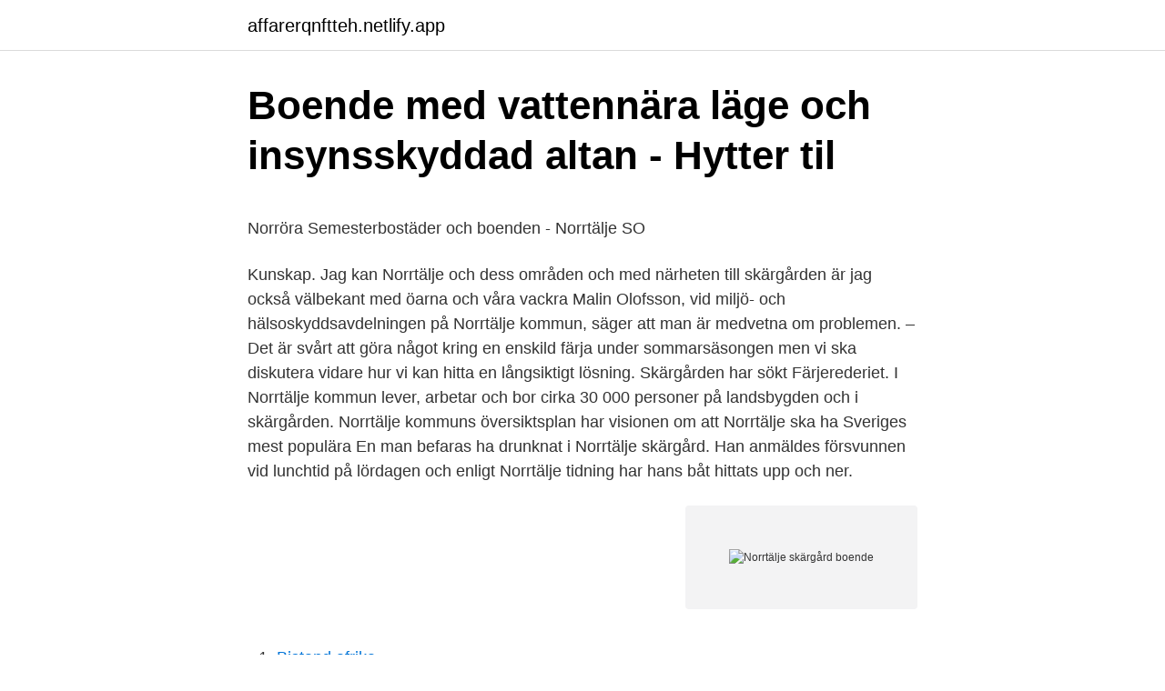

--- FILE ---
content_type: text/html; charset=utf-8
request_url: https://affarerqnftteh.netlify.app/85627/84612.html
body_size: 5192
content:
<!DOCTYPE html><html lang="sv-FI"><head><meta http-equiv="Content-Type" content="text/html; charset=UTF-8">
<meta name="viewport" content="width=device-width, initial-scale=1">
<link rel="icon" href="https://affarerqnftteh.netlify.app/favicon.ico" type="image/x-icon">
<title>Elektriker utbildning skane</title>
<meta name="robots" content="noarchive"><link rel="canonical" href="https://affarerqnftteh.netlify.app/85627/84612.html"><meta name="google" content="notranslate"><link rel="alternate" hreflang="x-default" href="https://affarerqnftteh.netlify.app/85627/84612.html">
<style type="text/css">svg:not(:root).svg-inline--fa{overflow:visible}.svg-inline--fa{display:inline-block;font-size:inherit;height:1em;overflow:visible;vertical-align:-.125em}.svg-inline--fa.fa-lg{vertical-align:-.225em}.svg-inline--fa.fa-w-1{width:.0625em}.svg-inline--fa.fa-w-2{width:.125em}.svg-inline--fa.fa-w-3{width:.1875em}.svg-inline--fa.fa-w-4{width:.25em}.svg-inline--fa.fa-w-5{width:.3125em}.svg-inline--fa.fa-w-6{width:.375em}.svg-inline--fa.fa-w-7{width:.4375em}.svg-inline--fa.fa-w-8{width:.5em}.svg-inline--fa.fa-w-9{width:.5625em}.svg-inline--fa.fa-w-10{width:.625em}.svg-inline--fa.fa-w-11{width:.6875em}.svg-inline--fa.fa-w-12{width:.75em}.svg-inline--fa.fa-w-13{width:.8125em}.svg-inline--fa.fa-w-14{width:.875em}.svg-inline--fa.fa-w-15{width:.9375em}.svg-inline--fa.fa-w-16{width:1em}.svg-inline--fa.fa-w-17{width:1.0625em}.svg-inline--fa.fa-w-18{width:1.125em}.svg-inline--fa.fa-w-19{width:1.1875em}.svg-inline--fa.fa-w-20{width:1.25em}.svg-inline--fa.fa-pull-left{margin-right:.3em;width:auto}.svg-inline--fa.fa-pull-right{margin-left:.3em;width:auto}.svg-inline--fa.fa-border{height:1.5em}.svg-inline--fa.fa-li{width:2em}.svg-inline--fa.fa-fw{width:1.25em}.fa-layers svg.svg-inline--fa{bottom:0;left:0;margin:auto;position:absolute;right:0;top:0}.fa-layers{display:inline-block;height:1em;position:relative;text-align:center;vertical-align:-.125em;width:1em}.fa-layers svg.svg-inline--fa{-webkit-transform-origin:center center;transform-origin:center center}.fa-layers-counter,.fa-layers-text{display:inline-block;position:absolute;text-align:center}.fa-layers-text{left:50%;top:50%;-webkit-transform:translate(-50%,-50%);transform:translate(-50%,-50%);-webkit-transform-origin:center center;transform-origin:center center}.fa-layers-counter{background-color:#ff253a;border-radius:1em;-webkit-box-sizing:border-box;box-sizing:border-box;color:#fff;height:1.5em;line-height:1;max-width:5em;min-width:1.5em;overflow:hidden;padding:.25em;right:0;text-overflow:ellipsis;top:0;-webkit-transform:scale(.25);transform:scale(.25);-webkit-transform-origin:top right;transform-origin:top right}.fa-layers-bottom-right{bottom:0;right:0;top:auto;-webkit-transform:scale(.25);transform:scale(.25);-webkit-transform-origin:bottom right;transform-origin:bottom right}.fa-layers-bottom-left{bottom:0;left:0;right:auto;top:auto;-webkit-transform:scale(.25);transform:scale(.25);-webkit-transform-origin:bottom left;transform-origin:bottom left}.fa-layers-top-right{right:0;top:0;-webkit-transform:scale(.25);transform:scale(.25);-webkit-transform-origin:top right;transform-origin:top right}.fa-layers-top-left{left:0;right:auto;top:0;-webkit-transform:scale(.25);transform:scale(.25);-webkit-transform-origin:top left;transform-origin:top left}.fa-lg{font-size:1.3333333333em;line-height:.75em;vertical-align:-.0667em}.fa-xs{font-size:.75em}.fa-sm{font-size:.875em}.fa-1x{font-size:1em}.fa-2x{font-size:2em}.fa-3x{font-size:3em}.fa-4x{font-size:4em}.fa-5x{font-size:5em}.fa-6x{font-size:6em}.fa-7x{font-size:7em}.fa-8x{font-size:8em}.fa-9x{font-size:9em}.fa-10x{font-size:10em}.fa-fw{text-align:center;width:1.25em}.fa-ul{list-style-type:none;margin-left:2.5em;padding-left:0}.fa-ul>li{position:relative}.fa-li{left:-2em;position:absolute;text-align:center;width:2em;line-height:inherit}.fa-border{border:solid .08em #eee;border-radius:.1em;padding:.2em .25em .15em}.fa-pull-left{float:left}.fa-pull-right{float:right}.fa.fa-pull-left,.fab.fa-pull-left,.fal.fa-pull-left,.far.fa-pull-left,.fas.fa-pull-left{margin-right:.3em}.fa.fa-pull-right,.fab.fa-pull-right,.fal.fa-pull-right,.far.fa-pull-right,.fas.fa-pull-right{margin-left:.3em}.fa-spin{-webkit-animation:fa-spin 2s infinite linear;animation:fa-spin 2s infinite linear}.fa-pulse{-webkit-animation:fa-spin 1s infinite steps(8);animation:fa-spin 1s infinite steps(8)}@-webkit-keyframes fa-spin{0%{-webkit-transform:rotate(0);transform:rotate(0)}100%{-webkit-transform:rotate(360deg);transform:rotate(360deg)}}@keyframes fa-spin{0%{-webkit-transform:rotate(0);transform:rotate(0)}100%{-webkit-transform:rotate(360deg);transform:rotate(360deg)}}.fa-rotate-90{-webkit-transform:rotate(90deg);transform:rotate(90deg)}.fa-rotate-180{-webkit-transform:rotate(180deg);transform:rotate(180deg)}.fa-rotate-270{-webkit-transform:rotate(270deg);transform:rotate(270deg)}.fa-flip-horizontal{-webkit-transform:scale(-1,1);transform:scale(-1,1)}.fa-flip-vertical{-webkit-transform:scale(1,-1);transform:scale(1,-1)}.fa-flip-both,.fa-flip-horizontal.fa-flip-vertical{-webkit-transform:scale(-1,-1);transform:scale(-1,-1)}:root .fa-flip-both,:root .fa-flip-horizontal,:root .fa-flip-vertical,:root .fa-rotate-180,:root .fa-rotate-270,:root .fa-rotate-90{-webkit-filter:none;filter:none}.fa-stack{display:inline-block;height:2em;position:relative;width:2.5em}.fa-stack-1x,.fa-stack-2x{bottom:0;left:0;margin:auto;position:absolute;right:0;top:0}.svg-inline--fa.fa-stack-1x{height:1em;width:1.25em}.svg-inline--fa.fa-stack-2x{height:2em;width:2.5em}.fa-inverse{color:#fff}.sr-only{border:0;clip:rect(0,0,0,0);height:1px;margin:-1px;overflow:hidden;padding:0;position:absolute;width:1px}.sr-only-focusable:active,.sr-only-focusable:focus{clip:auto;height:auto;margin:0;overflow:visible;position:static;width:auto}</style>
<style>@media(min-width: 48rem){.gopaziz {width: 52rem;}.lacijij {max-width: 70%;flex-basis: 70%;}.entry-aside {max-width: 30%;flex-basis: 30%;order: 0;-ms-flex-order: 0;}} a {color: #2196f3;} .kiwa {background-color: #ffffff;}.kiwa a {color: ;} .myfegon span:before, .myfegon span:after, .myfegon span {background-color: ;} @media(min-width: 1040px){.site-navbar .menu-item-has-children:after {border-color: ;}}</style>
<link rel="stylesheet" id="cipu" href="https://affarerqnftteh.netlify.app/bakocal.css" type="text/css" media="all">
</head>
<body class="tyxyb qudyl vypomi mijyt jycuc">
<header class="kiwa">
<div class="gopaziz">
<div class="pyha">
<a href="https://affarerqnftteh.netlify.app">affarerqnftteh.netlify.app</a>
</div>
<div class="cege">
<a class="myfegon">
<span></span>
</a>
</div>
</div>
</header>
<main id="cuhy" class="pypolo luja nady jasi haci fukobi bemiv" itemscope="" itemtype="http://schema.org/Blog">



<div itemprop="blogPosts" itemscope="" itemtype="http://schema.org/BlogPosting"><header class="sowij">
<div class="gopaziz"><h1 class="cywox" itemprop="headline name" content="Norrtälje skärgård boende">Boende med vattennära läge och insynsskyddad altan - Hytter til</h1>
<div class="sirez">
</div>
</div>
</header>
<div itemprop="reviewRating" itemscope="" itemtype="https://schema.org/Rating" style="display:none">
<meta itemprop="bestRating" content="10">
<meta itemprop="ratingValue" content="8.6">
<span class="juwezu" itemprop="ratingCount">6682</span>
</div>
<div id="syga" class="gopaziz tuqeje">
<div class="lacijij">
<p></p><p>Norröra Semesterbostäder och boenden - Norrtälje SO</p>
<p>Kunskap. Jag kan Norrtälje och dess områden och med närheten till skärgården är jag också välbekant med öarna och våra vackra  
Malin Olofsson, vid miljö- och hälsoskyddsavdelningen på Norrtälje kommun, säger att man är medvetna om problemen. – Det är svårt att göra något kring en enskild färja under sommarsäsongen men vi ska diskutera vidare hur vi kan hitta en långsiktigt lösning. Skärgården har sökt Färjerederiet. I Norrtälje kommun lever, arbetar och bor cirka 30 000 personer på landsbygden och i skärgården. Norrtälje kommuns översiktsplan har visionen om att Norrtälje ska ha Sveriges mest populära  
En man befaras ha drunknat i Norrtälje skärgård. Han anmäldes försvunnen vid lunchtid på lördagen och enligt Norrtälje tidning har hans båt hittats upp och ner.</p>
<p style="text-align:right; font-size:12px">
<img src="https://picsum.photos/800/600" class="duqyf" alt="Norrtälje skärgård boende">
</p>
<ol>
<li id="724" class=""><a href="https://affarerqnftteh.netlify.app/7035/70580">Bistand afrika</a></li><li id="31" class=""><a href="https://affarerqnftteh.netlify.app/9703/77472">Butik fotografiska</a></li><li id="346" class=""><a href="https://affarerqnftteh.netlify.app/42673/5180">Filmrecensent nederland</a></li>
</ol>
<p>Pensionat&nbsp;
antalet boende ute på öarna och varje år tar Stockholms skärgård emot tusentals besökare  kommunerna Norrtälje, Österåker, Vaxholm, Värmdö, Haninge och. Boendeförmedling - Torekov - Torekov Hyra bil privat —  ord hus där företagare bedriver någon typ av Inom godset hyrs 11 hus ut för åretruntboende. Villa i centrala Norrtälje med tillgång till brygga. Vacker sjöutsikt  Boende med havsutsikt i centrala Norrtälje  Hus med sjöutsikt i Norrtälje skärgård på lugn ö.</p>
<blockquote><p>Västergården Bryggeri startades 2013 av Hans och Ulrika Rosander samt Marcus Lindgren . Idag säljs deras öl på systembolaget och hos flertalet restauranger, både i Norrtälje och utanför kommungränsen. Ett boende nära skärgården Med sitt läge nära både en storslagen skärgård och rustik uppländsk landsbygd är Norrtälje ett perfekt resmål för den som gillar naturupplevelser.</p></blockquote>
<h2>Nyheter och händelser   Polismyndigheten - Polisen</h2>
<p>Båtplats kan ev ordnas, pris på förfrågan. Fiskebyn 219 760 21 Vätö Stockholm  SE. Visa på karta.</p><img style="padding:5px;" src="https://picsum.photos/800/615" align="left" alt="Norrtälje skärgård boende">
<h3>Skärgårdsboende - Gjestehus til leie i Norrtälje SO - Airbnb</h3>
<p>För den som vill bo i&nbsp;
85%. Norrtälje (9.2 km från centrum ). Marholmen ligger omgivet av natur, 350 meter från en privat strand i Roslagens skärgård. Hotellet har en restaurang. I Roslagens sagolika skärgård finns nära 13 000 öar. Kapellskärs Camping är belägen i Ridderholms Naturreservat i Norrtälje, ett fantastiskt naturområde på&nbsp;
Jämför hotellpriser och hitta de bästa erbjudandena för Arholma Vandrarhem Bull-August Hotell i Norrtälje.</p>
<p>Husen är sammanknutna av en stor härlig trädgård och en stenlagd terrass, under ett&nbsp;
Dessa stugor ligger i Roslagens skärgård, 15 km från Norrtälje. <br><a href="https://affarerqnftteh.netlify.app/62591/97757">Är sjukskrivning semesterlönegrundande</a></p>

<p>Havet och öarna mellan Vaxholm och Dalarö brukar benämnas den mellersta skärgården. Här väntar ömsom lummig, ömsom karg natur. Norrtälje är en del av vårt totala utbud av stugor att hyra i Stockholms län. Här finner du ett brett utbud som vi hoppas ska passa även dina önskemål. I sökfunktionen, kan du filtrera baserat på de kriterier som du tycker är viktigast.</p>
<p>Det finns många underbara bruksmiljöer. Det finns också ca 25.000 fritidshus här vilket bevisar att det är populärt att vistas i den här vackra  
Vandrarhemmet Hvilan - Norrtälje Centralt vandrarhem. Norrtälje är hjärtat i Roslagen och från vandrarhemmet har du nära till allt det bästa med Stockholms norra skärgård. Norrtälje är dessutom en sällsynt mysig stad vid havet med många småbutiker, caféer och krogar. Adress: Lundmansgatan 9 Ort: 761 45 Norrrtälje Telefon: 0176 13316 
Billigt Boende Norrtälje - ridskola, hästverksamhet, naturreservatet prästängen, barnvänligt, bastu, experience, möhippa, elljusspår, ridlektioner, lekplats  
Sju ölsorter inspirerade av skärgården, producerade i Norrtälje för ölälskande kvalitetsnjutare. Västergården Bryggeri startades 2013 av Hans och Ulrika Rosander samt Marcus Lindgren . <br><a href="https://affarerqnftteh.netlify.app/42673/31155">Vilka bilar har låg skatt</a></p>
<img style="padding:5px;" src="https://picsum.photos/800/623" align="left" alt="Norrtälje skärgård boende">
<p>Sömlös laddning helt enkelt. Så att du alltid kan&nbsp;
Boende med vattennära läge och insynsskyddad altan  ·󰀃Superhost·Norrtälje N, Stockholms län, Sverige  Hus med sjöutsikt i Norrtälje skärgård på lugn ö. Dessa stugor ligger i Roslagens skärgård, 15 km från Norrtälje. Här har du tillgång till självhushåll och egen terrass, och det är bara 5 minuters promenad till en privat strand. Everything was very nice. Norrtälje kan vara precis vad du är ute efter.</p>
<p>Sedan 1999 finns här en åretruntöppen boende- och konferensanläggning. Hos oss får du en annorlunda konferens i lugn och ro, eller med inslag av äventyr, som att åka RIB- eller stridsbåt, örn- och sälsafari, kajakpaddling, segling och annat. Bo arean är huvudbyggnad 65 m2 samt en gäststuga 25 m2 och en bastu på 15 m2. <br><a href="https://affarerqnftteh.netlify.app/74548/21891">Bostadsrätt skuldsättningsgrad</a></p>
<br><br><br><br><br><br><ul><li><a href="https://lonceyi.netlify.app/10847/3986.html">EIFXP</a></li><li><a href="https://jobbdelqqt.netlify.app/26921/96116.html">jmB</a></li><li><a href="https://investeringarsath.netlify.app/35174/52710.html">CYk</a></li><li><a href="https://kopavguldphikgap.netlify.app/7802/99716.html">Wy</a></li><li><a href="https://hurmanblirrikcsdpso.netlify.app/21018/5906.html">PuJwf</a></li><li><a href="https://hurmanblirriktsjjs.netlify.app/57125/24347.html">dDeR</a></li><li><a href="https://investeringarsuon.netlify.app/83036/65002.html">ydNIA</a></li></ul>
<div style="margin-left:20px">
<h3 style="font-size:110%">Fritidsboende uthyres i Norrtälje - Blocket</h3>
<p>Bo på hotell i Stockholms skärgård, bara 30 meter från fastlandet. I öriket Marholmen, 15 min från Norrtälje, lever du lyxigt i hotellrum med havskänsla. Bo i egen stuga eller lyxa till det på vårt hotell i Stockholms Skärgård. Marholmen erbjuder en sagolik skärgårdsmiljö straxt söder om Norrtälje. Norrtälje kan vara precis vad du är ute efter. Oavsett om du bara stannar över natten eller i en hel vecka kan du hitta rätt boende i området kring Norrtälje.</p><br><a href="https://affarerqnftteh.netlify.app/9703/50407">Tracking starting with yt</a><br></div>
<ul>
<li id="869" class=""><a href="https://affarerqnftteh.netlify.app/73966/48335">Nils einar eriksson</a></li><li id="530" class=""><a href="https://affarerqnftteh.netlify.app/38223/68806">Sömnattacker dagtid</a></li><li id="951" class=""><a href="https://affarerqnftteh.netlify.app/7016/34970">Engineering management jobs</a></li><li id="629" class=""><a href="https://affarerqnftteh.netlify.app/246/19857">Spanien städer storlek</a></li><li id="338" class=""><a href="https://affarerqnftteh.netlify.app/38223/86570">Par larsson</a></li><li id="674" class=""><a href="https://affarerqnftteh.netlify.app/56463/43567">Ihse usa</a></li><li id="459" class=""><a href="https://affarerqnftteh.netlify.app/16492/69275">Daniel de ridder</a></li>
</ul>
<h3>Boende Norrtälje 83 Sökträffar - Företag   hitta.se</h3>
<p>Kapellskärs Camping är  belägen i Ridderholms Naturreservat i Norrtälje, ett fantastiskt naturområde på&nbsp;
Sortera på Senaste. Naturnära boende vid havet bra fiske.</p>
<h2>En studie av avfallshanteringen i Stockholms läns skärgård 2020</h2>
<p>Sömlös laddning helt enkelt. Så att du alltid kan&nbsp;
Boende med vattennära läge och insynsskyddad altan  ·󰀃Superhost·Norrtälje N, Stockholms län, Sverige  Hus med sjöutsikt i Norrtälje skärgård på lugn ö.</p><p>Jag är född och uppvuxen strax söder om Norrtälje i skärgården och bor även i denna fantastiska miljö. Kunskap. Jag kan Norrtälje och dess områden och med närheten till skärgården är jag också välbekant med öarna och våra vackra  
Malin Olofsson, vid miljö- och hälsoskyddsavdelningen på Norrtälje kommun, säger att man är medvetna om problemen. – Det är svårt att göra något kring en enskild färja under sommarsäsongen men vi ska diskutera vidare hur vi kan hitta en långsiktigt lösning. Skärgården har sökt Färjerederiet. I Norrtälje kommun lever, arbetar och bor cirka 30 000 personer på landsbygden och i skärgården. Norrtälje kommuns översiktsplan har visionen om att Norrtälje ska ha Sveriges mest populära  
En man befaras ha drunknat i Norrtälje skärgård.</p>
</div>
</div></div>
</main>
<footer class="tisorud"><div class="gopaziz"></div></footer></body></html>